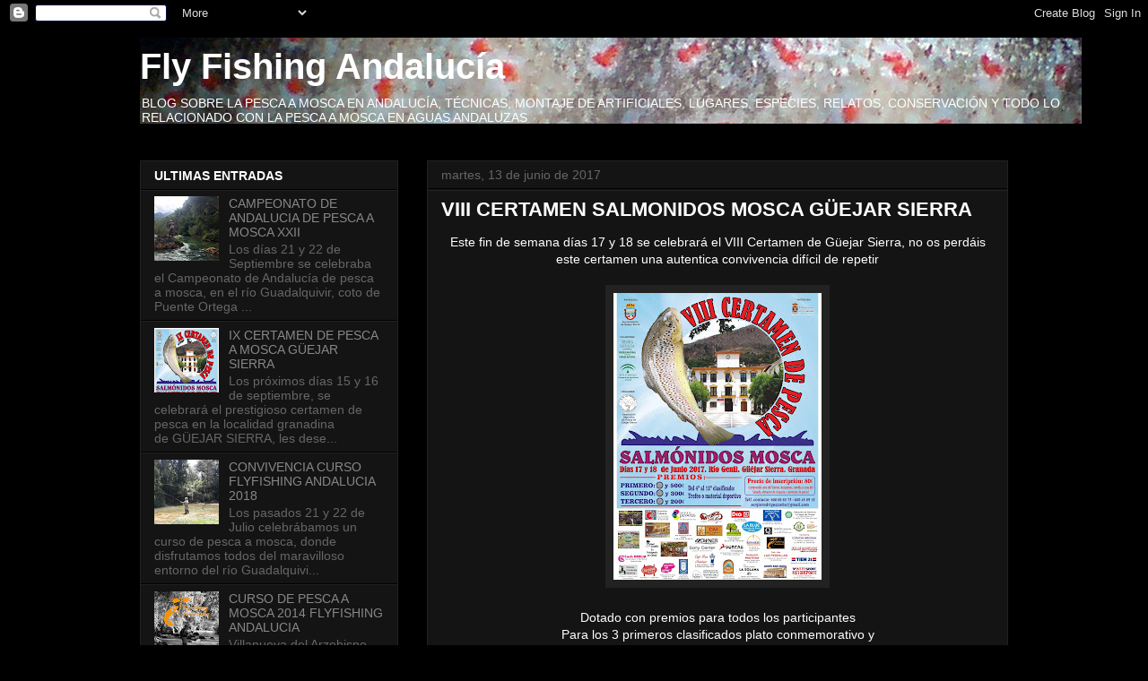

--- FILE ---
content_type: text/html; charset=UTF-8
request_url: https://flyfishingandalucia.blogspot.com/b/stats?style=BLACK_TRANSPARENT&timeRange=ALL_TIME&token=APq4FmAaNLvqKFCXKI_9CYS1_AiaYJuEfFAHg8bRVw19ZiEgfT5gqAlUtipmTwKhb-A9S6BcvbI79jmraEesrHM2ttfB7SbvPA
body_size: -25
content:
{"total":67643,"sparklineOptions":{"backgroundColor":{"fillOpacity":0.1,"fill":"#000000"},"series":[{"areaOpacity":0.3,"color":"#202020"}]},"sparklineData":[[0,7],[1,98],[2,6],[3,7],[4,3],[5,6],[6,9],[7,3],[8,7],[9,10],[10,11],[11,9],[12,1],[13,9],[14,12],[15,17],[16,4],[17,7],[18,11],[19,11],[20,16],[21,29],[22,11],[23,7],[24,3],[25,3],[26,6],[27,8],[28,18],[29,20]],"nextTickMs":3600000}

--- FILE ---
content_type: application/javascript
request_url: https://t.dtscout.com/pv/?_a=v&_h=flyfishingandalucia.blogspot.com&_ss=4f5s0dgmd5&_pv=1&_ls=0&_u1=1&_u3=1&_cc=us&_pl=d&_cbid=5byi&_cb=_dtspv.c
body_size: -280
content:
try{_dtspv.c({"b":"chrome@131"},'5byi');}catch(e){}

--- FILE ---
content_type: text/javascript;charset=UTF-8
request_url: https://whos.amung.us/pingjs/?k=g6gwmm5w3n6w&t=Fly%20Fishing%20Andaluc%C3%ADa%3A%20junio%202017&c=m&x=https%3A%2F%2Fflyfishingandalucia.blogspot.com%2F2017%2F06%2F&y=&a=-1&d=1.948&v=27&r=2992
body_size: 696
content:
WAU_r_m('1','g6gwmm5w3n6w',-1,[{"lat":37.8,"lon":-97.8,"city":null,"cc":"US","age":"old"},{"lat":37.2,"lon":-3.6,"city":"Granada","cc":"ES","age":"old"},{"lat":36.6,"lon":-6.2,"city":"El Puerto de Santa Mar\u00eda","cc":"ES","age":"old"},{"lat":36.7,"lon":-4.4,"city":null,"cc":"ES","age":"old"},{"lat":41.4,"lon":2.1,"city":"L'Hospitalet de Llobregat","cc":"ES","age":"old"},{"lat":51.5,"lon":-0.1,"city":null,"cc":"GB","age":"old"},{"lat":45.5,"lon":9.3,"city":"Cologno Monzese","cc":"IT","age":"old"},{"lat":38,"lon":-1.1,"city":"Murcia","cc":"ES","age":"old"},{"lat":50.8,"lon":4.7,"city":"Haasrode","cc":"BE","age":"old"},{"lat":51.9,"lon":4.5,"city":"Rotterdam","cc":"NL","age":"old"},{"lat":40.4,"lon":-3.7,"city":"Madrid","cc":"ES","age":"old"},{"lat":-9.5,"lon":-77.5,"city":"Huaraz","cc":"PE","age":"old"},{"lat":28.1,"lon":-16.7,"city":"Adeje","cc":"ES","age":"old"},{"lat":40.1,"lon":-3.7,"city":"Sesena Nuevo","cc":"ES","age":"old"},{"lat":40,"lon":-6.1,"city":"Plasencia","cc":"ES","age":"old"},{"lat":40.4,"lon":-3.7,"city":"Madrid","cc":"ES","age":"old"},{"lat":37.6,"lon":-4.6,"city":"Montilla","cc":"ES","age":"old"},{"lat":40.4,"lon":-3.7,"city":"Madrid","cc":"ES","age":"old"},{"lat":40.4,"lon":-3.7,"city":"Madrid","cc":"ES","age":"old"},{"lat":41.4,"lon":2.1,"city":"Sant Just Desvern","cc":"ES","age":"old"},{"lat":-1.2,"lon":-78.6,"city":"Ambato","cc":"EC","age":"old"},{"lat":19.1,"lon":-104.3,"city":"Manzanillo","cc":"MX","age":"old"},{"lat":38.3,"lon":-0.5,"city":"Alicante","cc":"ES","age":"old"},{"lat":40.4,"lon":-3.7,"city":"Madrid","cc":"ES","age":"old"},{"lat":37.2,"lon":-3.6,"city":"Granada","cc":"ES","age":"old"},{"lat":51.5,"lon":-0.1,"city":null,"cc":"GB","age":"old"},{"lat":37.8,"lon":-97.8,"city":null,"cc":"US","age":"old"},{"lat":43.4,"lon":-8.4,"city":"A Coru\u00f1a","cc":"ES","age":"old"},{"lat":40.5,"lon":0.5,"city":"Alcanar","cc":"ES","age":"old"},{"lat":47.8,"lon":-3.3,"city":"Hennebont","cc":"FR","age":"old"},{"lat":-12,"lon":-77,"city":"Lima","cc":"PE","age":"old"},{"lat":36.7,"lon":-4,"city":"Torrox","cc":"ES","age":"old"},{"lat":50.9,"lon":0.5,"city":"Saint Leonards-on-Sea","cc":"GB","age":"old"},{"lat":39.5,"lon":-0.4,"city":"Valencia","cc":"ES","age":"old"},{"lat":41.7,"lon":1.8,"city":"Manresa","cc":"ES","age":"old"},{"lat":41.6,"lon":0.6,"city":"Lleida","cc":"ES","age":"old"},{"lat":33.8,"lon":-118,"city":"Anaheim","cc":"US","age":"old"},{"lat":38.2,"lon":-3,"city":"Villanueva del Arzobispo","cc":"ES","age":"old"},{"lat":25.3,"lon":55.3,"city":"Dubai","cc":"AE","age":"old"},{"lat":42.4,"lon":3.1,"city":"Llan\u00e7\u00e0","cc":"ES","age":"old"},{"lat":43,"lon":-4.1,"city":"Reinosa","cc":"ES","age":"old"},{"lat":38,"lon":-1.1,"city":"Murcia","cc":"ES","age":"old"},{"lat":48.8,"lon":2.4,"city":"Paris","cc":"FR","age":"old"},{"lat":41.9,"lon":-87.6,"city":"Chicago","cc":"US","age":"old"},{"lat":41.5,"lon":-5.7,"city":"Zamora","cc":"ES","age":"old"},{"lat":41.9,"lon":-87.6,"city":"Chicago","cc":"US","age":"old"},{"lat":43.5,"lon":-3.8,"city":"Santander","cc":"ES","age":"old"},{"lat":50.8,"lon":4.4,"city":"Brussels","cc":"BE","age":"old"},{"lat":40.4,"lon":-3.7,"city":"Madrid","cc":"ES","age":"old"},{"lat":41.4,"lon":2.2,"city":"Barcelona","cc":"ES","age":"old"}]);